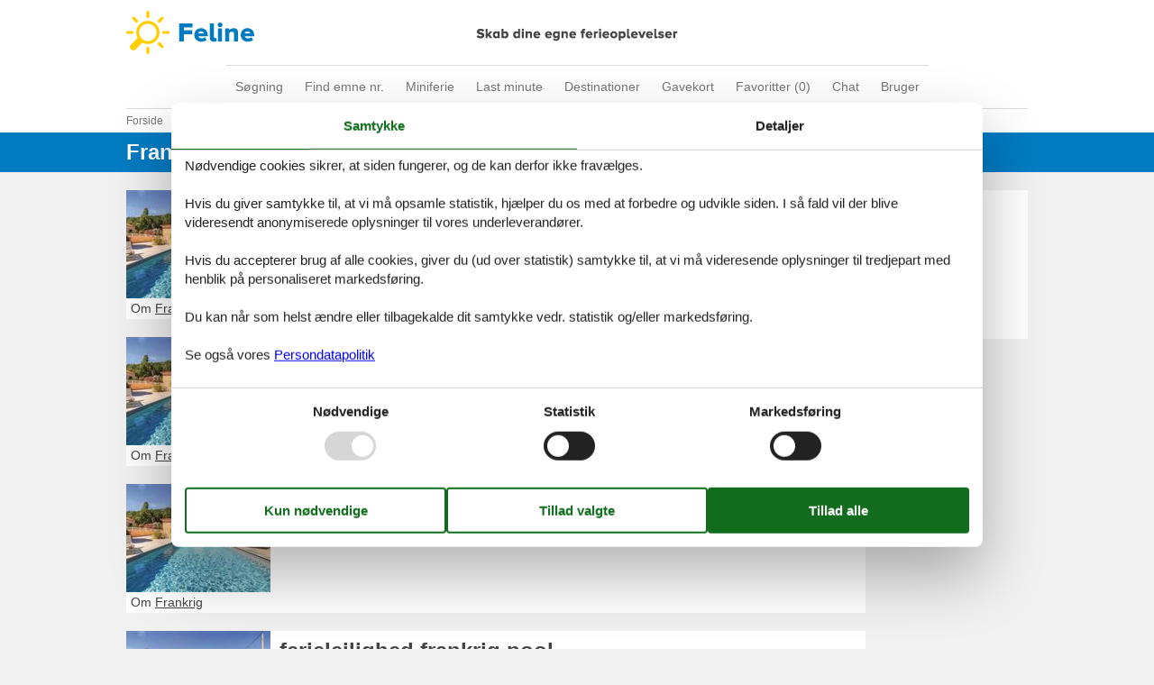

--- FILE ---
content_type: text/html; charset=utf-8
request_url: https://www.feline.dk/artikler/?geography=1393&articleType=Longtail
body_size: 6298
content:

<!doctype html>
<html lang="da-DK" class="no-js feline" itemscope itemtype="http://schema.org/WebPage">
<head>

<meta charset="utf-8" />
<meta http-equiv="X-UA-Compatible" content="IE=edge">
<title>Frankrig - Seneste artikler - Feline Holidays</title>



<link href="/Themes/FelineHolidays/Styles/style.min.css?v218" rel="stylesheet" type="text/css" />
<script src="/Themes/PortalBase/scripts/modernizr-2.5.3.min.js" type="text/javascript"></script>
<meta content="Orchard" name="generator" />
<meta content="Se de seneste artikler om spændende ferieoplevelser i Danmark og Europa - Find din næste ferie her!" name="description" />
<meta content="eff214ef-9141-4c6d-b037-a8853d510d8f" name="helpscoutBeaconId" />
<meta content="width=device-width, initial-scale=1, maximum-scale=5" name="viewport" />
<meta content="280107735430977" name="fb:app_id" property="fb:app_id" />
<meta content="index,follow" name="robots" />
<link href="/Themes/FelineHolidays/Content/favicon.ico" rel="shortcut icon" type="image/x-icon" />
<script>dataLayer = [{"AnalyticsPageGroup":"ArticleList"}];</script>


 <!-- Consent Box -->
  <script>
      !function (f, e, v, n, c, t, s) {
        c = f.cb = function (a) { c.c ? c.c(a) : c.q.push(a); };
        c.q = [];
        t = e.createElement(v); t.async = !0;
        t.src = n; s = e.getElementsByTagName(v)[0];
        s.parentNode.insertBefore(t, s);
      }(window, document, 'script', 'https://www.feline.dk/consent/script');

  </script>
 <!-- End Consent Box -->

    <!-- Matomo -->
    <script>
  (function (a, b) {

    var _paq = window._paq = window._paq || [];
    /* tracker methods like "setCustomDimension" should be called before "trackPageView" */
    _paq.push(['setCookieDomain', '*.' + a]);
    _paq.push(['enableLinkTracking']);
    _paq.push(['requireCookieConsent']);
    _paq.push(['enableHeartBeatTimer']);
    _paq.push(['enableJSErrorTracking']);
    _paq.push(['trackVisibleContentImpressions']);
    (function (c, d, e, f, g) {
      _paq.push(['setTrackerUrl', 'https://www.' + a + '/matomo.php']);
      _paq.push(['setSiteId', b]);
      f = c.createElement(d), g = c.getElementsByTagName(d)[0]; f.async = 1; f.src = e; g.parentNode.insertBefore(f, g);
    })(document, 'script', 'https://www.' + a + '/matomo.js');
  })('feline.dk', '1');

  
    </script>
    <!-- End Matomo Code -->

        <!-- Google Ads Remarketing -->
        <script>
          // Define dataLayer and the gtag function.
          window.dataLayer = window.dataLayer || [];
          function gtag() { dataLayer.push(arguments); }

          // Set default consent to 'denied' as a placeholder
          // Determine actual values based on your own requirements
          gtag('consent', 'default', {
            'ad_storage': 'denied',
            'ad_user_data': 'denied',
            'ad_personalization': 'denied',
            'analytics_storage': 'denied'
          });
        </script>
        <!-- Google tag (gtag.js) -->
        <script async src="https://www.googletagmanager.com/gtag/js?id=AW-1061934654">
        </script>
        <script>
          window.dataLayer = window.dataLayer || [];
          function gtag() { dataLayer.push(arguments); }

          gtag('js', new Date());
          gtag('config', 'AW-1061934654', { 'send_page_view': false });
        </script>
        <script>
          !function (w, d, s, v, k, r) {
            r = w[v] = function (a) { r.c ? r.c(a) : r.q.push(a); };
            r.q = [];

            cb(function(ca) {
              if (ca.AllowMarketing)
              {
                function gtag() { dataLayer.push(arguments); }

                gtag('consent', 'update', {
                  ad_user_data: 'granted',
                  ad_personalization: 'granted',
                  ad_storage: 'granted',
                  analytics_storage: 'granted'
                });

                k = function () {
                  var c = function (p) {
                    p.aw_remarketing_only = true;
                    p.send_to = 'AW-1061934654';
                    gtag('event', 'page_view', p);
                  };

                  while (w[v].q.length) {
                    c(w[v].q.shift());
                  }
                  w[v].c = c;
                };
              }
            });
          }(window, document, 'script', 'gr');
        </script>
        <!-- End Google Ads Remarketing -->

      <!-- Facebook Pixel Code -->
      <script>
  !function (f, b, e, v, n, t, s) {
    if (f.fbq) return; n = f.fbq = function () {
      n.callMethod ?
      n.callMethod.apply(n, arguments) : n.queue.push(arguments)
    };
    if (!f._fbq) f._fbq = n; n.push = n; n.loaded = !0; n.version = '2.0';
    n.queue = [];

    cb(function (ca) {
      if (ca.AllowMarketing) {
        t = b.createElement(e); t.async = !0;
        t.src = v; s = b.getElementsByTagName(e)[0];
        s.parentNode.insertBefore(t, s)
      }
    });
  }(window, document,'script', 'https://connect.facebook.net/en_US/fbevents.js');

        fbq('init', '376867163355496');
        fbq('track', 'PageView');
      </script>
      <!-- End Facebook Pixel Code -->


</head>
<body>
  
  
<div>
<header class="header" itemscope itemtype="http://schema.org/WPHeader">
  
<div role="banner" class="logo logo-da-dk"><a href="/">Feline Holidays</a></div>
  <div class="zone zone-navigation">
<nav>
    <ul class="menu menu-main-menu-default">
        
        
<li class="first"><a href="/">S&#248;gning</a> </li>
<li class="current"><a href="/emner/">Find emne nr.</a>
</li>
<li><a href="/miniferie">Miniferie</a> </li>
<li><a href="/last-minute">Last minute</a> </li>
<li><a href="/destinationer">Destinationer</a>
</li>
<li><span class="raw"><a href="https://gavekort.feline.dk/" rel="nofollow noreferrer" target="_blank">Gavekort</a></span>
</li>
<li>
<a class="accommodation-favorites-link-with-count" href="/favoritter/">Favoritter (<span data-favorites-count="/favoritter/Count">0</span>)</a></li>
<li><span class="raw"><a href="#" class="js-open-chat-button">Chat</a></span>
</li>
<li class="last"><a href="/user/">Bruger</a>
</li>
    </ul>
</nav></div>
</header>

<div class="zone zone-before-content">
<nav id="content-breadcrumb" class="content-breadcrumb" itemprop="breadcrumb">
  <h4 class="content-breadcrumb-header">Brødkrummer</h4>
  <ol class="content-breadcrumb-items" itemscope="itemscope" itemtype="http://schema.org/BreadcrumbList"><li class="first" itemprop="itemListElement" itemscope="itemscope" itemtype="http://schema.org/ListItem">
<a itemprop="item" href="/"><span itemprop="name">Forside</span></a>
<meta itemprop="position" content="1" />

</li>
<li itemprop="itemListElement" itemscope="itemscope" itemtype="http://schema.org/ListItem">
<a itemprop="item" href="/artikler/"><span itemprop="name">Artikler</span></a>
<meta itemprop="position" content="2" />

</li>
<li class="last" itemprop="itemListElement" itemscope="itemscope" itemtype="http://schema.org/ListItem">
<a itemprop="item" href="/artikler/?articleType=Longtail"><span itemprop="name">Inspiration</span></a>
<meta itemprop="position" content="3" />

</li>
</ol>

</nav></div>
  <div class="main" role="main" itemprop="mainContentOfPage" itemscope itemtype="http://schema.org/WebPageElement">
    <div class="zone zone-content">
<article class="content-item content-item--detail articles-detail">
  <header>
        <div class="pageheader">
        <h1 >
          Frankrig
        </h1>
    </div>

  </header>
  <div class="content articles-content">
    <div class="articles-articles">
      <div class="articles-articles-content">
        <div>
  <h2 class="visually-hidden">Artikler</h2>
  <ol class="summary-items-article summary-items"><li class="first summary-item">
<article class="content-item content-item--summary article-summary" >
  <header>
    <h3 itemprop="name headline">
      <a href="/tekster/skiferie-til-frankrig" itemprop="mainEntityOfPage">skiferie til frankrig</a>
    </h3>
    <div class="introtext"><em>Her f&#229;r du det st&#248;rste udvalg af skihytter</em></div>
  </header>
  <div class="image">
    <img src="https://picture.feline.dk/get/dea232cd-013d-40ad-a9bf-fa3aaf1976ee_5_w160h120ac1fs1kar1rb1.jpg?v2" alt="Emne nr.: 135-FKO416" itemprop="image" width="160" height="120">
</div>

    <footer>
      

  <div class="about-terms">
    Om <span itemprop="mentions" itemscope itemtype="http://schema.org/Place"><a itemprop="url" href="/artikler/?geography=1393&sortorder=Prioritized"><span itemprop="name">Frankrig</span></a></span>
  </div>

    </footer>
</article></li>
<li class="summary-item">
<article class="content-item content-item--summary article-summary" >
  <header>
    <h3 itemprop="name headline">
      <a href="/tekster/ferie-i-frankrig-med-pool" itemprop="mainEntityOfPage">ferie i frankrig med pool</a>
    </h3>
    <div class="introtext"><em>Se det st&#248;rste udvalg af ferieboliger med pool</em></div>
  </header>
  <div class="image">
    <img src="https://picture.feline.dk/get/dea232cd-013d-40ad-a9bf-fa3aaf1976ee_5_w160h120ac1fs1kar1rb1.jpg?v2" alt="Emne nr.: 135-FKO416" itemprop="image" width="160" height="120">
</div>

    <footer>
      

  <div class="about-terms">
    Om <span itemprop="mentions" itemscope itemtype="http://schema.org/Place"><a itemprop="url" href="/artikler/?geography=1393&sortorder=Prioritized"><span itemprop="name">Frankrig</span></a></span>
  </div>

    </footer>
</article></li>
<li class="summary-item">
<article class="content-item content-item--summary article-summary" >
  <header>
    <h3 itemprop="name headline">
      <a href="/tekster/luksus-poolhus-frankrig" itemprop="mainEntityOfPage">luksus poolhus frankrig</a>
    </h3>
    <div class="introtext"><em>Se det st&#248;rste udvalg af luksus poolhuse</em></div>
  </header>
  <div class="image">
    <img src="https://picture.feline.dk/get/dea232cd-013d-40ad-a9bf-fa3aaf1976ee_5_w160h120ac1fs1kar1rb1.jpg?v2" alt="Emne nr.: 135-FKO416" itemprop="image" width="160" height="120">
</div>

    <footer>
      

  <div class="about-terms">
    Om <span itemprop="mentions" itemscope itemtype="http://schema.org/Place"><a itemprop="url" href="/artikler/?geography=1393&sortorder=Prioritized"><span itemprop="name">Frankrig</span></a></span>
  </div>

    </footer>
</article></li>
<li class="summary-item">
<article class="content-item content-item--summary article-summary" >
  <header>
    <h3 itemprop="name headline">
      <a href="/tekster/ferielejlighed-frankrig-pool" itemprop="mainEntityOfPage">ferielejlighed frankrig pool</a>
    </h3>
    <div class="introtext"><em>Se det st&#248;rste udvalg af ferielejligheder med pool</em></div>
  </header>
  <div class="image">
    <img src="https://picture.feline.dk/get/dea232cd-013d-40ad-a9bf-fa3aaf1976ee_5_w160h120ac1fs1kar1rb1.jpg?v2" alt="Emne nr.: 135-FKO416" itemprop="image" width="160" height="120">
</div>

    <footer>
      

  <div class="about-terms">
    Om <span itemprop="mentions" itemscope itemtype="http://schema.org/Place"><a itemprop="url" href="/artikler/?geography=1393&sortorder=Prioritized"><span itemprop="name">Frankrig</span></a></span>
  </div>

    </footer>
</article></li>
<li class="summary-item">
<article class="content-item content-item--summary article-summary" >
  <header>
    <h3 itemprop="name headline">
      <a href="/tekster/sommerhuse-i-frankrig-med-pool" itemprop="mainEntityOfPage">sommerhuse i frankrig med pool</a>
    </h3>
    <div class="introtext"><em>Se det st&#248;rste udvalg af sommerhuse med pool</em></div>
  </header>
  <div class="image">
    <img src="https://picture.feline.dk/get/dea232cd-013d-40ad-a9bf-fa3aaf1976ee_5_w160h120ac1fs1kar1rb1.jpg?v2" alt="Emne nr.: 135-FKO416" itemprop="image" width="160" height="120">
</div>

    <footer>
      

  <div class="about-terms">
    Om <span itemprop="mentions" itemscope itemtype="http://schema.org/Place"><a itemprop="url" href="/artikler/?geography=1393&sortorder=Prioritized"><span itemprop="name">Frankrig</span></a></span>
  </div>

    </footer>
</article></li>
<li class="summary-item">
<article class="content-item content-item--summary article-summary" >
  <header>
    <h3 itemprop="name headline">
      <a href="/tekster/feriebolig-frankrig-15-personer" itemprop="mainEntityOfPage">feriebolig frankrig 15 personer</a>
    </h3>
    <div class="introtext"><em>Se det st&#248;rste udvalg af ferieboliger til 15 personer</em></div>
  </header>
  <div class="image">
    <img src="https://picture.feline.dk/get/e476bd7a-5f8a-4f8a-8244-a6432c8ee097_3_w160h120ac1fs1kar1rb1.jpg?v2" alt="Emne nr.: 135-FSR013" itemprop="image" width="160" height="120">
</div>

    <footer>
      

  <div class="about-terms">
    Om <span itemprop="mentions" itemscope itemtype="http://schema.org/Place"><a itemprop="url" href="/artikler/?geography=1393&sortorder=Prioritized"><span itemprop="name">Frankrig</span></a></span>
  </div>

    </footer>
</article></li>
<li class="summary-item">
<article class="content-item content-item--summary article-summary" >
  <header>
    <h3 itemprop="name headline">
      <a href="/tekster/skiferie-hytte-frankrig" itemprop="mainEntityOfPage">skiferie hytte frankrig</a>
    </h3>
    <div class="introtext"><em>Her f&#229;r du det st&#248;rste udvalg af skihytter</em></div>
  </header>
  <div class="image">
    <img src="https://picture.feline.dk/get/dea232cd-013d-40ad-a9bf-fa3aaf1976ee_5_w160h120ac1fs1kar1rb1.jpg?v2" alt="Emne nr.: 135-FKO416" itemprop="image" width="160" height="120">
</div>

    <footer>
      

  <div class="about-terms">
    Om <span itemprop="mentions" itemscope itemtype="http://schema.org/Place"><a itemprop="url" href="/artikler/?geography=1393&sortorder=Prioritized"><span itemprop="name">Frankrig</span></a></span>
  </div>

    </footer>
</article></li>
<li class="summary-item">
<article class="content-item content-item--summary article-summary" >
  <header>
    <h3 itemprop="name headline">
      <a href="/tekster/feriehus-frankrig-16-personer" itemprop="mainEntityOfPage">feriehus frankrig 16 personer</a>
    </h3>
    <div class="introtext"><em>Se det st&#248;rste udvalg af feriehuse til 16 personer</em></div>
  </header>
  <div class="image">
    <img src="https://picture.feline.dk/get/e0587ad3-79b9-481a-8e8d-92ce58f803cd_8_w160h120ac1fs1kar1rb1.jpg?v2" alt="Emne nr.: 135-FLG522" itemprop="image" width="160" height="120">
</div>

    <footer>
      

  <div class="about-terms">
    Om <span itemprop="mentions" itemscope itemtype="http://schema.org/Place"><a itemprop="url" href="/artikler/?geography=1393&sortorder=Prioritized"><span itemprop="name">Frankrig</span></a></span>
  </div>

    </footer>
</article></li>
<li class="summary-item">
<article class="content-item content-item--summary article-summary" >
  <header>
    <h3 itemprop="name headline">
      <a href="/tekster/feriehus-i-frankrig-med-hund" itemprop="mainEntityOfPage">feriehus i frankrig med hund</a>
    </h3>
    <div class="introtext"><em>Se det st&#248;rste udvalg af feriehuse hvor dyr gerne m&#229; komme med</em></div>
  </header>
  <div class="image">
    <img src="https://picture.feline.dk/get/4c7ef769-3631-410b-b936-8224b310a5a7_4_w160h120ac1fs1kar1rb1.jpg?v2" alt="Emne nr.: 135-FCV045" itemprop="image" width="160" height="120">
</div>

    <footer>
      

  <div class="about-terms">
    Om <span itemprop="mentions" itemscope itemtype="http://schema.org/Place"><a itemprop="url" href="/artikler/?geography=1393&sortorder=Prioritized"><span itemprop="name">Frankrig</span></a></span>
  </div>

    </footer>
</article></li>
<li class="last summary-item">
<article class="content-item content-item--summary article-summary" >
  <header>
    <h3 itemprop="name headline">
      <a href="/tekster/luksus-ferie-i-frankrig" itemprop="mainEntityOfPage">luksus ferie i frankrig</a>
    </h3>
    <div class="introtext"><em>Se det st&#248;rste udvalg af luksus ferieboliger</em></div>
  </header>
  <div class="image">
    <img src="https://picture.feline.dk/get/dea232cd-013d-40ad-a9bf-fa3aaf1976ee_5_w160h120ac1fs1kar1rb1.jpg?v2" alt="Emne nr.: 135-FKO416" itemprop="image" width="160" height="120">
</div>

    <footer>
      

  <div class="about-terms">
    Om <span itemprop="mentions" itemscope itemtype="http://schema.org/Place"><a itemprop="url" href="/artikler/?geography=1393&sortorder=Prioritized"><span itemprop="name">Frankrig</span></a></span>
  </div>

    </footer>
</article></li>
</ol>

</div><ul class="pager paging"><li class="first"><span class="current">1</span></li>
<li><a href="/artikler/?geography=1393&amp;articleType=Longtail&amp;page=2">2</a></li>
<li><a href="/artikler/?geography=1393&amp;articleType=Longtail&amp;page=3">3</a></li>
<li><a href="/artikler/?geography=1393&amp;articleType=Longtail&amp;page=4">4</a></li>
<li>
<a class="next" href="/artikler/?geography=1393&amp;articleType=Longtail&amp;page=2">&gt;</a>

</li>
<li class="last">
<a class="last" href="/artikler/?geography=1393&amp;articleType=Longtail&amp;page=4">&gt;&gt;</a>

</li>
</ul>

      </div>
    </div>
    <div class="articles-filters">
      <div class="articles-filters-content">
        <h2 class="visually-hidden">Filter</h2>
        
<div class="article-filter-teaser article-filter-teaser-type">
  <div>Artikeltyper</div>
  <ul class="article-filter-teaser-breadcrumbs" aria-disabled="true">
      <li><a href="/artikler/?geography=1393&amp;sortorder=Recent">Alle</a></li>
      <li>Inspiration</li>
  </ul>
</div>
<div class="article-filter-teaser article-filter-teaser-geography">
  <div>Geografier</div>
  <ul class="article-filter-teaser-breadcrumbs" aria-disabled="true">
      <li><a href="/artikler/?articleType=Longtail&amp;sortorder=Recent">Alle</a></li>
      <li>Frankrig</li>
  </ul>
</div>
      </div>
    </div>
  </div>
</article></div>
  </div>



  <footer itemscope itemtype="http://schema.org/WPFooter">
    <h2 class="visually-hidden">Footer</h2>
    <div class="zone zone-footer">

<div class="footer-menu-container">
  <nav class="footer-menu">
      <ul class="menu menu-footer-menu">
          
          
<li class="dropdown first"><span class="raw">Services</span>
                <ul>
                    
<li><span class="raw"><a class="giftcertificate" rel="nofollow" href="https://gavekort.feline.dk/">Gavekort</a></span>
</li>
<li><a href="/newsletter-subscribe">Tilbudsmail</a> </li>
                </ul>
</li>
<li class="dropdown current"><span class="raw">Information</span>
                <ul>
                    
<li><a href="/persondatapolitik">Persondatapolitik</a> </li>
<li class="current"><a href="/consent">Cookies</a>
</li>
<li><a href="/faq">FAQ</a> </li>
                </ul>
</li>
<li class="dropdown"><span class="raw">Om os</span>
                <ul>
                    
<li><a href="/kontakt">Kontakt</a> </li>
<li><a href="/om">Om os</a> </li>
                </ul>
</li>
<li class="dropdown last"><span class="raw">Din tryghed</span>
                <ul>
                    
<li><span class="raw"><a class="emark" href="https://certifikat.emaerket.dk/feline.dk" target="_blank" rel="nofollow noreferrer">E-mærke</a></span>
</li>
<li><span class="raw"><a class="trustpilot" href="https://dk.trustpilot.com/review/www.feline.dk" target="_blank" rel="nofollow noreferrer">Trustpilot</a></span>
</li>
                </ul>
</li>
      </ul>
  </nav>
</div>



  <div class="footer-address vcard">
    <hr />
    <span>&copy; <span class="fn org"><b>Feline Holidays</b> - <span>Feline Holidays A/S</span> - </span></span>
    <span class="adr">
      <span class="street-address">Nygade 8B, 2.th - </span>
      <span>
        <span class="postal-code">DK-7400</span>
        <span class="locality">Herning</span> -
      </span>
      <span class="country-name">Danmark - </span>
    </span>
      <span class="tel">
        <span class="type">Tlf:<span class='value-title' title='work'> </span></span>
        <span class="value">(+45) 8724 2251</span> -
      </span>
    <span>Email: <a class="email" href="mailto:info@feline.dk">info@feline.dk</a></span>
    <span>Momsnr.: DK26347688</span>
  </div>

  <div class="follow">
    <article class="follow-containter-sm">
        <h3>Følg os</h3>
        <ul>
            <li class="follow-facebook"><a href="https://www.facebook.com/FelineHolidays/" target="_blank" rel="noopener nofollow" ><span>Følg os på facebook</span></a></li>
                            </ul>
    </article>
  </div>
</div>
  </footer>
</div>
    <div id="js-popup-message-box" class="popup-message-box hide" data-cookiename="popupMessageBox" data-action="/newsletter-subscribe">
      <div class="popup-message-box__image">
        <img alt="popupimage" src="/Themes/FelineHolidays/Content/PopupMessageBox/FelineDK.jpg">
      </div>
      <div class="popup-message-box__text">
        <div class="popup-message-box__text__title"><span class="popup-message-box__text__title__long">Endnu mere ferieinspiration?</span><span class="popup-message-box__text__title__short">Endnu mere ferieinspiration?</span></div>
        <div class="popup-message-box__text__paragraph">
          <p>L&#230;kre sommerhuse, vidunderlige destinationer og massere af ferieinspiration - tilmeld dig nyhedsbrevet i dag!</p>
        </div>
        <div id="js-popup-message-box-form" class="popup-message-box__text__form">
          <input id="popup-message-box__text__form__email" name="email" type="text" placeholder="Din E-mail" onchange="$(this).removeClass('error')"><br>
          <button name="Send" value="1">Tilmeld</button>

          <input name="__RequestVerificationToken" type="hidden" value="TSPQfj3wD4xjEk_EOAjHaNYkIIIWN04lMZDRl0MpRJ7iDNWOrXc8PbJwf8Qoip9WRK5ZH2_GDMntfiRUBt8o8SRe0N-Wd-LLw1olT1vSrm01" />
        </div>
      </div>
      <div class="popup-message-box__close"></div>
    </div>




  <script src="/Modules/Holiday.Rental/scripts/jquery-3.6.0.min.js" type="text/javascript"></script>
<script src="/Modules/Holiday.Rental/scripts/jquery.portal.js?v3" type="text/javascript"></script>
<script src="/Modules/Holiday.HelpScout/scripts/HelpScout.js?v1.0" type="text/javascript"></script>
<script src="/Modules/Holiday.Rental/scripts/knockout-3.5.1.js" type="text/javascript"></script>
<script src="/Themes/PortalBase/scripts/main.js?v8" type="text/javascript"></script>
<script src="/Themes/FelineHolidays/scripts/bootstrap.min.js" type="text/javascript"></script>
<script src="/Themes/FelineHolidays/scripts/main.js?v9" type="text/javascript"></script>
<script src="/Modules/Holiday.Rental/scripts/popupMessageBox.js?v4" type="text/javascript"></script>
<script src="/Modules/Holiday.Rental/scripts/data-layer-helper.js" type="text/javascript"></script>
<script src="/Modules/Holiday.Rental/scripts/Navigation.js?v2" type="text/javascript"></script>

</body>
</html>
